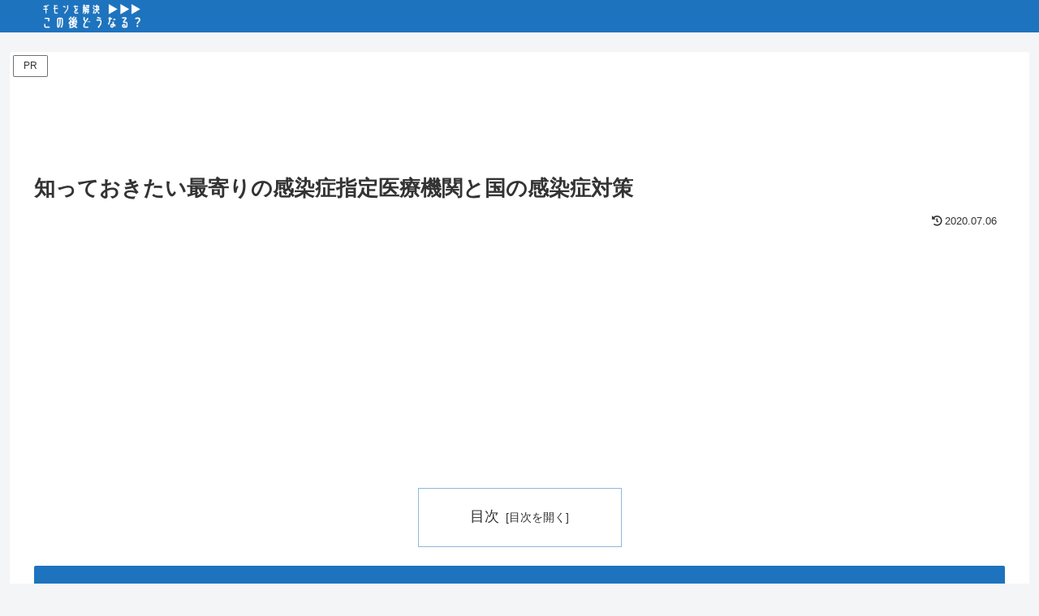

--- FILE ---
content_type: text/html; charset=utf-8
request_url: https://www.google.com/recaptcha/api2/aframe
body_size: 267
content:
<!DOCTYPE HTML><html><head><meta http-equiv="content-type" content="text/html; charset=UTF-8"></head><body><script nonce="9HoIhDdjJBNITh-ShPRVoQ">/** Anti-fraud and anti-abuse applications only. See google.com/recaptcha */ try{var clients={'sodar':'https://pagead2.googlesyndication.com/pagead/sodar?'};window.addEventListener("message",function(a){try{if(a.source===window.parent){var b=JSON.parse(a.data);var c=clients[b['id']];if(c){var d=document.createElement('img');d.src=c+b['params']+'&rc='+(localStorage.getItem("rc::a")?sessionStorage.getItem("rc::b"):"");window.document.body.appendChild(d);sessionStorage.setItem("rc::e",parseInt(sessionStorage.getItem("rc::e")||0)+1);localStorage.setItem("rc::h",'1769183576519');}}}catch(b){}});window.parent.postMessage("_grecaptcha_ready", "*");}catch(b){}</script></body></html>

--- FILE ---
content_type: application/javascript; charset=utf-8
request_url: https://fundingchoicesmessages.google.com/f/AGSKWxXo1i6eoyECSGVkmfyV10fNQOfz0eVVEMCcIMO5UhNCiUs923we6Sk0edDMej87B1ECuZXMvOU_rD2CIusNCpkh86X7Zr3eWR5-yH8kicblQ95ue36T6byZ1I-PzIF79O492GzTRKEWOPe77joG6tiO2HIvF_LlIvJOoNSayDoAD_v7pMINahoT_in5/_/ad_hcl_/mgid.html/exo120x60._ad&zone=/ad_show.
body_size: -1289
content:
window['2828ea34-7481-4354-a775-e0aa1b01f07f'] = true;

--- FILE ---
content_type: application/javascript; charset=utf-8
request_url: https://fundingchoicesmessages.google.com/f/AGSKWxUhsoBbpvbogESmlM4Casp6p3trMTzd-u3ebJIu-F9L3B06uK9nvtiRHsa_AuIsJAZSghGtUUwq_we5VCR56qUKKrg1HTr5ojI19ZsxsJN6amwry8-Mg5Rwx1bkfRSqsPXUBefAqw==?fccs=W251bGwsbnVsbCxudWxsLG51bGwsbnVsbCxudWxsLFsxNzY5MTgzNTc2LDc1MDAwMDAwMF0sbnVsbCxudWxsLG51bGwsW251bGwsWzcsNiw5XSxudWxsLDIsbnVsbCwiZW4iLG51bGwsbnVsbCxudWxsLG51bGwsbnVsbCwzXSwiaHR0cHM6Ly9vZmZpY2UtZGUtY29mZmVlLm5ldC84MjcvIixudWxsLFtbOCwiazYxUEJqbWs2TzAiXSxbOSwiZW4tVVMiXSxbMTksIjIiXSxbMTcsIlswXSJdLFsyNCwiIl0sWzI1LCJbWzk1MzQwMjUzLDk1MzQwMjU1XV0iXSxbMjksImZhbHNlIl1dXQ
body_size: 217
content:
if (typeof __googlefc.fcKernelManager.run === 'function') {"use strict";this.default_ContributorServingResponseClientJs=this.default_ContributorServingResponseClientJs||{};(function(_){var window=this;
try{
var qp=function(a){this.A=_.t(a)};_.u(qp,_.J);var rp=function(a){this.A=_.t(a)};_.u(rp,_.J);rp.prototype.getWhitelistStatus=function(){return _.F(this,2)};var sp=function(a){this.A=_.t(a)};_.u(sp,_.J);var tp=_.ed(sp),up=function(a,b,c){this.B=a;this.j=_.A(b,qp,1);this.l=_.A(b,_.Pk,3);this.F=_.A(b,rp,4);a=this.B.location.hostname;this.D=_.Fg(this.j,2)&&_.O(this.j,2)!==""?_.O(this.j,2):a;a=new _.Qg(_.Qk(this.l));this.C=new _.dh(_.q.document,this.D,a);this.console=null;this.o=new _.mp(this.B,c,a)};
up.prototype.run=function(){if(_.O(this.j,3)){var a=this.C,b=_.O(this.j,3),c=_.fh(a),d=new _.Wg;b=_.hg(d,1,b);c=_.C(c,1,b);_.jh(a,c)}else _.gh(this.C,"FCNEC");_.op(this.o,_.A(this.l,_.De,1),this.l.getDefaultConsentRevocationText(),this.l.getDefaultConsentRevocationCloseText(),this.l.getDefaultConsentRevocationAttestationText(),this.D);_.pp(this.o,_.F(this.F,1),this.F.getWhitelistStatus());var e;a=(e=this.B.googlefc)==null?void 0:e.__executeManualDeployment;a!==void 0&&typeof a==="function"&&_.To(this.o.G,
"manualDeploymentApi")};var vp=function(){};vp.prototype.run=function(a,b,c){var d;return _.v(function(e){d=tp(b);(new up(a,d,c)).run();return e.return({})})};_.Tk(7,new vp);
}catch(e){_._DumpException(e)}
}).call(this,this.default_ContributorServingResponseClientJs);
// Google Inc.

//# sourceURL=/_/mss/boq-content-ads-contributor/_/js/k=boq-content-ads-contributor.ContributorServingResponseClientJs.en_US.k61PBjmk6O0.es5.O/d=1/exm=ad_blocking_detection_executable,kernel_loader,loader_js_executable,web_iab_tcf_v2_signal_executable/ed=1/rs=AJlcJMztj-kAdg6DB63MlSG3pP52LjSptg/m=cookie_refresh_executable
__googlefc.fcKernelManager.run('\x5b\x5b\x5b7,\x22\x5b\x5bnull,\\\x22office-de-coffee.net\\\x22,\\\x22AKsRol9DnzUgW4w92hexp9oPOE6SNJ-MFEI5kWtVBXB8ear-5-_nE5T50A8PgL_MCAQZMtZL5pZVFRFTLVZ6E_-3ED1tSNGpIyF_P0Sz9M87cg_rnm0_QPMqbrq_a09GU3I4lcQq2cleHvldsPOT4CaLrNibi6H7Iw\\\\u003d\\\\u003d\\\x22\x5d,null,\x5b\x5bnull,null,null,\\\x22https:\/\/fundingchoicesmessages.google.com\/f\/AGSKWxUj2J4fKxx2UFL9jbijUlZYBJJGApHrowR1I4uxnZZPSy8EzezNuRtSxdv6QW-FWP2dvCsskxVMsfJPK8N0omuGkAPNzc4kQgRiWObIem3-CQ3a5N04ttjWEu7wHrMgfAx-vQ3tbA\\\\u003d\\\\u003d\\\x22\x5d,null,null,\x5bnull,null,null,\\\x22https:\/\/fundingchoicesmessages.google.com\/el\/AGSKWxX7OPZuV2l15ZMMSeRAZ37KSoO3hdX6W9x_mAL1CU4J77--Cl4CDylJNfz5tmtaGlxBwBu4GYC0-LCMI1m5z2RV8Yt4nYvCMauwLzjcytNmjv_Ybv_-jWZaE9pOHh72K75zkgxlXw\\\\u003d\\\\u003d\\\x22\x5d,null,\x5bnull,\x5b7,6,9\x5d,null,2,null,\\\x22en\\\x22,null,null,null,null,null,3\x5d,null,\\\x22Privacy and cookie settings\\\x22,\\\x22Close\\\x22,null,null,null,\\\x22Managed by Google. Complies with IAB TCF. CMP ID: 300\\\x22\x5d,\x5b2,1\x5d\x5d\x22\x5d\x5d,\x5bnull,null,null,\x22https:\/\/fundingchoicesmessages.google.com\/f\/AGSKWxVnYe_mC2D_YgCWWspszRMIlL03yTDkVg4yjdDaJ33xA5KiAPSBRaQZmJFbrqMdqQDn272ZK7x6aSob2kuo_IcEZaD7g_2OuKgyI2msMOfboz0dmPz_Abauxs_ELeicwM1gbfplAg\\u003d\\u003d\x22\x5d\x5d');}